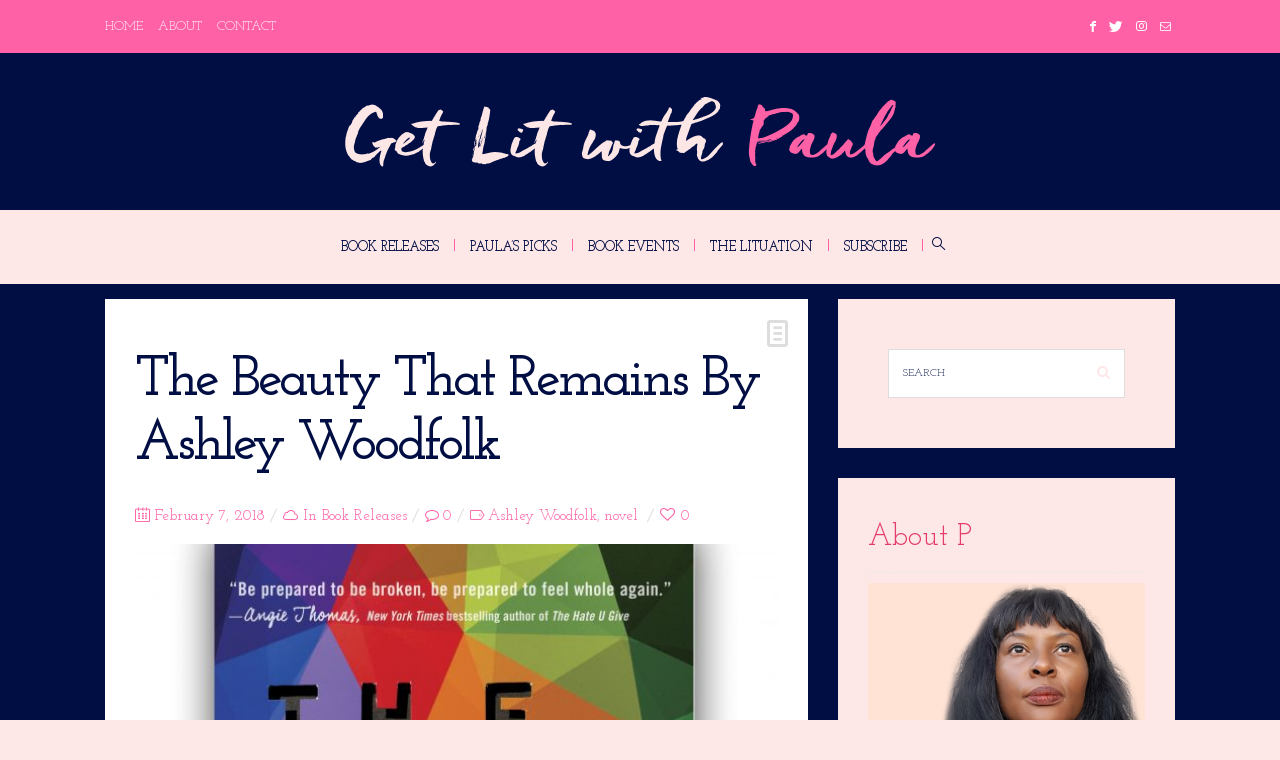

--- FILE ---
content_type: text/html; charset=UTF-8
request_url: https://getlitwithpaula.com/2018/02/07/the-beauty-that-remains-by-ashley-woodfolk/
body_size: 67186
content:
<!DOCTYPE html>
<html lang="en-US">
<head>
	<meta charset="UTF-8" />
	<meta http-equiv="X-UA-Compatible" content="IE=edge">
    <meta name="viewport" content="width=device-width, initial-scale=1">
	<link rel="profile" href="http://gmpg.org/xfn/11" />
		<link rel="pingback" href="https://getlitwithpaula.com/xmlrpc.php">
	<title>The Beauty That Remains By Ashley Woodfolk &#8211; Get Lit with Paula</title>
<link rel='dns-prefetch' href='//www.googletagmanager.com' />
<link rel='dns-prefetch' href='//fonts.googleapis.com' />
<link rel='dns-prefetch' href='//s.w.org' />
<link rel="alternate" type="application/rss+xml" title="Get Lit with Paula &raquo; Feed" href="https://getlitwithpaula.com/feed/" />
<link rel="alternate" type="application/rss+xml" title="Get Lit with Paula &raquo; Comments Feed" href="https://getlitwithpaula.com/comments/feed/" />
<link rel="alternate" type="application/rss+xml" title="Get Lit with Paula &raquo; The Beauty That Remains By Ashley Woodfolk Comments Feed" href="https://getlitwithpaula.com/2018/02/07/the-beauty-that-remains-by-ashley-woodfolk/feed/" />
<meta property='og:site_name' content='Get Lit with Paula' /><meta property='og:url' content='https://getlitwithpaula.com/2018/02/07/the-beauty-that-remains-by-ashley-woodfolk/' /><meta property='og:title' content='The Beauty That Remains By Ashley Woodfolk' /><meta property='og:type' content='article' /><meta property='og:image' content='https://getlitwithpaula.com/wp-content/uploads/2018/02/The_Beauty_That_Remains_Final-910x1024.jpg' />		<script type="text/javascript">
			window._wpemojiSettings = {"baseUrl":"https:\/\/s.w.org\/images\/core\/emoji\/11\/72x72\/","ext":".png","svgUrl":"https:\/\/s.w.org\/images\/core\/emoji\/11\/svg\/","svgExt":".svg","source":{"concatemoji":"https:\/\/getlitwithpaula.com\/wp-includes\/js\/wp-emoji-release.min.js?ver=4.9.26"}};
			!function(e,a,t){var n,r,o,i=a.createElement("canvas"),p=i.getContext&&i.getContext("2d");function s(e,t){var a=String.fromCharCode;p.clearRect(0,0,i.width,i.height),p.fillText(a.apply(this,e),0,0);e=i.toDataURL();return p.clearRect(0,0,i.width,i.height),p.fillText(a.apply(this,t),0,0),e===i.toDataURL()}function c(e){var t=a.createElement("script");t.src=e,t.defer=t.type="text/javascript",a.getElementsByTagName("head")[0].appendChild(t)}for(o=Array("flag","emoji"),t.supports={everything:!0,everythingExceptFlag:!0},r=0;r<o.length;r++)t.supports[o[r]]=function(e){if(!p||!p.fillText)return!1;switch(p.textBaseline="top",p.font="600 32px Arial",e){case"flag":return s([55356,56826,55356,56819],[55356,56826,8203,55356,56819])?!1:!s([55356,57332,56128,56423,56128,56418,56128,56421,56128,56430,56128,56423,56128,56447],[55356,57332,8203,56128,56423,8203,56128,56418,8203,56128,56421,8203,56128,56430,8203,56128,56423,8203,56128,56447]);case"emoji":return!s([55358,56760,9792,65039],[55358,56760,8203,9792,65039])}return!1}(o[r]),t.supports.everything=t.supports.everything&&t.supports[o[r]],"flag"!==o[r]&&(t.supports.everythingExceptFlag=t.supports.everythingExceptFlag&&t.supports[o[r]]);t.supports.everythingExceptFlag=t.supports.everythingExceptFlag&&!t.supports.flag,t.DOMReady=!1,t.readyCallback=function(){t.DOMReady=!0},t.supports.everything||(n=function(){t.readyCallback()},a.addEventListener?(a.addEventListener("DOMContentLoaded",n,!1),e.addEventListener("load",n,!1)):(e.attachEvent("onload",n),a.attachEvent("onreadystatechange",function(){"complete"===a.readyState&&t.readyCallback()})),(n=t.source||{}).concatemoji?c(n.concatemoji):n.wpemoji&&n.twemoji&&(c(n.twemoji),c(n.wpemoji)))}(window,document,window._wpemojiSettings);
		</script>
		<style type="text/css">
img.wp-smiley,
img.emoji {
	display: inline !important;
	border: none !important;
	box-shadow: none !important;
	height: 1em !important;
	width: 1em !important;
	margin: 0 .07em !important;
	vertical-align: -0.1em !important;
	background: none !important;
	padding: 0 !important;
}
</style>
<link rel='stylesheet' id='contact-form-7-css'  href='https://getlitwithpaula.com/wp-content/plugins/contact-form-7/includes/css/styles.css?ver=5.0.1' type='text/css' media='all' />
<link rel='stylesheet' id='bootstrap-css'  href='https://getlitwithpaula.com/wp-content/themes/buzzblog/bootstrap/bootstrap.min.css?ver=1.0' type='text/css' media='all' />
<link rel='stylesheet' id='magnificpopup-css'  href='https://getlitwithpaula.com/wp-content/themes/buzzblog/css/magnificpopup.css?ver=1.0' type='text/css' media='all' />
<link rel='stylesheet' id='buzzblog-social-icons-css'  href='https://getlitwithpaula.com/wp-content/themes/buzzblog/bootstrap/hercules-social.css?ver=1.0' type='text/css' media='all' />
<link rel='stylesheet' id='buzzblog-mainstyle-css'  href='https://getlitwithpaula.com/wp-content/themes/buzzblog/style.css?ver=1.0' type='text/css' media='all' />
<link rel='stylesheet' id='buzzblog-child-style-css'  href='https://getlitwithpaula.com/wp-content/themes/buzzblog-child/style.css?ver=2.8' type='text/css' media='all' />
<link rel='stylesheet' id='fontawesome-css'  href='https://getlitwithpaula.com/wp-content/themes/buzzblog/bootstrap/font-awesome.min.css?ver=1.0' type='text/css' media='all' />
<link rel='stylesheet' id='buzzblog-responsive-css'  href='https://getlitwithpaula.com/wp-content/themes/buzzblog/responsive.css?ver=1.0' type='text/css' media='all' />
<link rel='stylesheet' id='owlcarousel-css'  href='https://getlitwithpaula.com/wp-content/themes/buzzblog/css/owl.carousel.css?ver=1.0' type='text/css' media='all' />
<link rel='stylesheet' id='evcal_google_fonts-css'  href='//fonts.googleapis.com/css?family=Oswald%3A400%2C300%7COpen+Sans%3A700%2C400%2C400i%7CRoboto%3A700%2C400&#038;ver=4.9.26' type='text/css' media='screen' />
<link rel='stylesheet' id='evcal_cal_default-css'  href='//getlitwithpaula.com/wp-content/plugins/eventON/assets/css/eventon_styles.css?ver=2.6.4' type='text/css' media='all' />
<link rel='stylesheet' id='evo_font_icons-css'  href='//getlitwithpaula.com/wp-content/plugins/eventON/assets/fonts/font-awesome.css?ver=2.6.4' type='text/css' media='all' />
<link rel='stylesheet' id='eventon_dynamic_styles-css'  href='//getlitwithpaula.com/wp-content/plugins/eventON/assets/css/eventon_dynamic_styles.css?ver=4.9.26' type='text/css' media='all' />
<link rel='stylesheet' id='redux-google-fonts-buzzblog_options-css'  href='https://fonts.googleapis.com/css?family=Josefin+Slab%3A100%2C200%2C300%2C400%2C500%2C600%2C700%2C100italic%2C200italic%2C300italic%2C400italic%2C500italic%2C600italic%2C700italic%7CPlayfair+Display%3A400%2C500%2C600%2C700%2C800%2C900%2C400italic%2C500italic%2C600italic%2C700italic%2C800italic%2C900italic&#038;subset=latin&#038;ver=1627649474' type='text/css' media='all' />
<script type='text/javascript' src='https://getlitwithpaula.com/wp-includes/js/jquery/jquery.js?ver=1.12.4'></script>
<script type='text/javascript' src='https://getlitwithpaula.com/wp-includes/js/jquery/jquery-migrate.min.js?ver=1.4.1'></script>
<script type='text/javascript'>
/* <![CDATA[ */
var hercules_likes = {"ajaxurl":"https:\/\/getlitwithpaula.com\/wp-admin\/admin-ajax.php"};
/* ]]> */
</script>
<script type='text/javascript' src='https://getlitwithpaula.com/wp-content/themes/buzzblog/js/hercules-likes.js?ver=4.9.26'></script>
<script type='text/javascript' src='https://www.googletagmanager.com/gtag/js?id=UA-89156988-1' async></script>
<script type='text/javascript'>
window.dataLayer = window.dataLayer || [];function gtag(){dataLayer.push(arguments);}
gtag('set', 'linker', {"domains":["getlitwithpaula.com"]} );
gtag("js", new Date());
gtag("set", "developer_id.dZTNiMT", true);
gtag("config", "UA-89156988-1", {"anonymize_ip":true});
</script>
<link rel='https://api.w.org/' href='https://getlitwithpaula.com/wp-json/' />
<link rel="EditURI" type="application/rsd+xml" title="RSD" href="https://getlitwithpaula.com/xmlrpc.php?rsd" />
<link rel="wlwmanifest" type="application/wlwmanifest+xml" href="https://getlitwithpaula.com/wp-includes/wlwmanifest.xml" /> 
<link rel='prev' title='An American Marriage by Tayari Jones' href='https://getlitwithpaula.com/2018/02/06/an-american-marriage-by-tayari-jones/' />
<link rel='next' title='Eloquent Rage By Brittney Cooper' href='https://getlitwithpaula.com/2018/02/13/eloquent-rage-by-brittney-cooper/' />
<meta name="generator" content="WordPress 4.9.26" />
<link rel="canonical" href="https://getlitwithpaula.com/2018/02/07/the-beauty-that-remains-by-ashley-woodfolk/" />
<link rel='shortlink' href='https://getlitwithpaula.com/?p=5746' />
<link rel="alternate" type="application/json+oembed" href="https://getlitwithpaula.com/wp-json/oembed/1.0/embed?url=https%3A%2F%2Fgetlitwithpaula.com%2F2018%2F02%2F07%2Fthe-beauty-that-remains-by-ashley-woodfolk%2F" />
<link rel="alternate" type="text/xml+oembed" href="https://getlitwithpaula.com/wp-json/oembed/1.0/embed?url=https%3A%2F%2Fgetlitwithpaula.com%2F2018%2F02%2F07%2Fthe-beauty-that-remains-by-ashley-woodfolk%2F&#038;format=xml" />
<style type="text/css" id="custom_fonts">@font-face {
   font-family: freeland;
   src: url(http://getlitwithpaula.com/wp-content/uploads/custom_fonts/freeland.ttf);
   font-weight: normal;
}</style><meta name="generator" content="Site Kit by Google 1.33.0" /><style type="text/css">@media (min-width: 1200px) {.container{max-width: 1100px;}}article, .widget, .grid-block, .list-post .block .list_post_content, .related-posts, .most-commented-section, .comment-body, .slideshow {-webkit-box-shadow: 0px 0px 0px rgba(0, 0, 0, 0);-moz-box-shadow: 0px 0px 0px rgba(0, 0, 0, 0);box-shadow: 0px 0px 0px rgba(0, 0, 0, 0);}.logo img {width:600px;}.footer-logo .logo img {width:400px;}#primary, .nav__mobile, .top-container .sticky-nav, .top-container-normal, .top-container .sticky-nav.navbar-fixed-top, .navbar-fixed-top {background:#ffffff}#primary {border-top-color:#ffe3d4}#primary {border-bottom-color:#41edb5}#primary {border-top-width:1px;}#primary {border-bottom-width:0px;}.lowestfooter {border-top-color:#eeeeee}.header-overlay {background:rgba(0,14,68,1)}.post-header-overlay {background:rgba(0,0,0,0.19)}#primary-menu ul li:not(.buzzblog-widget-menu) > ul {top:-3px}.slideshow-desc {background: rgba(0,14,68,0.78)}body { background-color:#fee7e7;}.slideshow {margin: 0px 0px 15px 0;}
.sticky-wrapper, .sticky-nav {background-color: #FEE7E7;}
#primary-menu &gt; li &gt; a:hover {background-color: #FEE7E7;}
.side-logo {margin-bottom: 10px;}
ul li.has-subnav .accordion-btn {color:#ff61a6;}.post_category:after, .hs_aboutme_text span, .slide-category span, .widget-content h4.subtitle span, .nav-tabs > li.active > a, .nav-tabs > li.active > a:hover, .nav-tabs > li.active > a:focus, .title-section span, .heading-entrance span {border-top-color:#ff61a6}.error404-holder_num, .twitter-list i, .hercules-likes:hover:before, .hercules-likes.active:before {color:#ff61a6}.owl-carousel .owl-dots .owl-dot.active span, .owl-carousel .owl-dots .owl-dot:hover span, .link-image a p, .widget_calendar tbody a, .text-highlight, div.jp-play-bar, div.jp-volume-bar-value, .progress .bar, .buzzblog-cart .badge, .mobile-shopping-cart .badge {background:#ff61a6}.menu-mobile ul li.current-menu-item a, .menu-mobile ul li.current-menu-parent > a { color:#41edb5}#primary-menu ul li:hover > a, #primary-menu .has-mega-column > .sub-menu a:hover, #primary-menu .has-mega-column > .sub-menu > .columns-sub-item > a:hover { color:#ffffff}#primary-menu ul li.current-menu-item > a, #primary-menu .has-mega-column > .sub-menu .current-menu-item > a { color:#ffffff}#primary-menu li ul li a, #primary-menu .has-mega-column > .sub-menu a { background:#ffffff}#primary-menu ul li:hover > a, #primary-menu .has-mega-column > .sub-menu a:hover {background:#f0c8c8}#primary-menu ul li.current-menu-item > a, #primary-menu .has-mega-column > .sub-menu .current-menu-item > a {background:#f0c8c8}#primary-menu > li > a:hover, #primary-menu > li.current-menu-item > a, #primary-menu > li.current-menu-ancestor > a, #primary-menu li:hover > a { color:#41edb5}#primary-menu > li.current-menu-item > a, #primary-menu > li.current-menu-ancestor > a { color:#41edb5}#primary-menu > li > a {background:#ffffff}#primary-menu > li > a:hover, #primary-menu > li.current-menu-item > a, #primary-menu > li.current-menu-ancestor > a, #primary-menu li:hover > a { background:#ffffff}#primary-menu > li.current-menu-item > a, #primary-menu > li.current-menu-ancestor > a { background:#ffffff}#primary-menu .sub-menu, #primary-menu .has-mega-sub-menu .mega-sub-menu, #primary-menu .has-mega-column > .sub-menu {background:#ffffff}#primary-menu > li.current-menu-ancestor, #primary-menu > li:hover, #primary-menu > li.current_page_item, #primary-menu > li.current-menu-item {border-top: 1px solid #ffe3d4;}#primary-menu ul li a {border-color:#eeeeee}#top-menu ul {background:rgba(255,97,166,1)}#top-menu ul a, #top-menu .current_page_item ul a, #top-menu ul .current_page_item a, #top-menu .current-menu-item ul a, #top-menu ul .current-menu-item a, #top-menu li:hover > ul a {border-color:#efe8e8}.top-border {background:#ff61a6}.modern-layout .meta-space-top, .modern-layout .post_category a, .modern-layout .meta-space-top {color:#ffffff}.modern-layout h1.post-title {color:#ffffff}.ribbon-featured {color:#e43d6a}.ribbon-featured {background:#41edb5}.category-filter ul li.current-cat a, .page-numbers .current { color: #ffffff}.footer .instagram-footer .readmore-button a, #primary-menu .buzzblog-submenu-cart a.btn, a.btn, a.comment-reply-link, input[type="submit"], .tagcloud a, .category-filter ul li a, .woocommerce #review_form #respond .form-submit input, .woocommerce .widget_price_filter .price_slider_amount .button, .woocommerce div.product form.cart .button, .woocommerce #respond input#submit, .woocommerce a.button, .woocommerce input.button.alt, .woocommerce a.button.alt, .woocommerce button.button, .woocommerce input.button { border-color: #e53465}.page-numbers .current, .page-numbers li a:hover, .woocommerce input.button.alt:hover, .footer .instagram-footer .readmore-button a:hover, a.comment-reply-link:hover, input[type="submit"]:hover, .btn-default.active, .btn-default.focus, .btn-default:active, .btn-default:focus, .btn-default:hover, .open > .dropdown-toggle.btn-default,.tagcloud a:hover, .category-filter ul li.current-cat a, .category-filter ul li a:hover, .woocommerce #review_form #respond .form-submit input:hover, .woocommerce .widget_price_filter .price_slider_amount .button:hover, .woocommerce div.product form.cart .button:hover, .woocommerce #respond input#submit:hover, #primary-menu .buzzblog-submenu-cart a.btn:hover, .woocommerce a.button:hover, .woocommerce a.button.alt:hover, .woocommerce button.button:hover, .woocommerce input.button:hover { border-color: #41edb5}.footer .instagram-footer .readmore-button a, a.btn, a.comment-reply-link, input[type="submit"], .tagcloud a, .category-filter ul li a, .woocommerce #review_form #respond .form-submit input, .woocommerce .widget_price_filter .price_slider_amount .button, #primary-menu .buzzblog-submenu-cart a.btn, .woocommerce input.button.alt, .woocommerce div.product form.cart .button, .woocommerce #respond input#submit, .woocommerce a.button, .woocommerce a.button.alt, .woocommerce button.button, .woocommerce input.button { background: #e53465}.page-numbers .current, .page-numbers li a:hover, #primary-menu .buzzblog-submenu-cart a.btn:hover, .footer .instagram-footer .readmore-button a:hover, a.comment-reply-link:hover, input[type="submit"]:hover, .btn-default.active, .btn-default.focus, .btn-default:active, .btn-default:focus, .btn-default:hover, .open > .dropdown-toggle.btn-default,.tagcloud a:hover, .category-filter ul li.current-cat a, .category-filter ul li a:hover, .woocommerce #review_form #respond .form-submit input:hover, .woocommerce input.button.alt:hover, .woocommerce .widget_price_filter .price_slider_amount .button:hover, .woocommerce div.product form.cart .button:hover, .woocommerce #respond input#submit:hover, .woocommerce a.button:hover, .woocommerce a.button.alt:hover, .woocommerce button.button:hover, .woocommerce input.button:hover { background: #41edb5}</style>

<!-- EventON Version -->
<meta name="generator" content="EventON 2.6.4" />

		<style type="text/css" id="wp-custom-css">
			p.about-text {
	font-size: 1.2em;
	line-height: 1.4em;
}
span.get-lit-text {
	font-family: 'freeland', 'Josefin Slab';
	font-size: 1.8em;
}
p.dropcap {
	text-align: inherit !important;
}
div.menu-mobile ul li {
border-color: #FEE7E7;
}
div.menu-mobile ul li a {
	text-transform: uppercase;
}
 div.meta-space-top, div.meta-space-top a{color: #ff61a6;}

div.meta-space-top, div.meta-space-top a, section.title-section h1, section.title-section h2, .list-post h2.list-post-title, div.viewpost-button, footer h4, .hs_aboutme_text h3, .mobile-top-panel input[type="text"], div.widget-content h4.subtitle, .paging span, form#mc4wp-form-1 input[type="submit"], div#post-6190 h2 {
	font-family: 'freeland', 'Josefin Slab';
}
div#post-6190 h2 {
	font-size: 2.4em;
	line-height: 2em;
	font-weight: normal;
}
div#post-6190 img.alignnone {
	margin-bottom: -31px;
} 
div.carousel-wrap h2 {
	font-weight: 600;
}
section.title-section h1 {
	font-weight: normal;
	font-size: 4em;
	line-height: 1.3em;
	padding-top: 12px;
	color: #ff61a6;
}
.hs_aboutme_text h3, .pink {
	color: #ff61a6;
}
article a.hs-icon, .list_post_content a.hs-icon {
	color: #ff61a6;
}
a.hs-icon:after {
	border-color: #fee7e7	;
}
div.mobile-top-panel, div.burger-button, div.lowestfooter, ul#primary-menu > li > a::after {
	background: #ff61a6;
}
div.nav-icon4 span, div.nav-icon4 span:before, .nav-icon4 span:after {
	background-color: #FEE7E7;
}
nav.nav.footer-nav a, div.footer-text, .custom-search-form button, .mobile-top-panel input[type="text"] {
color: #fee7e7;
}
nav.nav.footer-nav a:hover {
	color: #ffffff;
}
.owl-carousel a:hover.carousel-category, .owl-carousel .author a:hover, div.meta-space-top a:hover {
	color: #41edb5;
}
h1.post-title {
	
}
.carousel-wrap .owl-nav .owl-next, .carousel-wrap .owl-nav .owl-prev {
	background: none;
	color: #FEE7E7;
}
div.widget-content h4.subtitle {
	font-size: 30px;
	line-height: 40px;
	text-transform: none;
}

div.st-container, div.bottom4 {
	background-color: #000e44;
}
nav#primary, #primary-menu > li > a, div.instagram-footer, #primary-menu > li > a:hover, div.widget {
	background-color: #FEE7E7;
}
#primary-menu > li > a:hover {
	color: #ff61a6;
}
#primary-menu > li.current-menu-item > a {
	background-color: #FEE7E7;
	color: #E43D6A;
	font-weight: bold;
	border-bottom: 2px solid #41EDB5;
}div
.grid .post-header h2 a {
	font-family: "Josefin Slab";
	font-weight: 600;	
	color: #ff61a6;
}
ul#primary-menu > li > a {
	color: #000E44;
	font-weight: 600;
}
header.post-header h2 a:hover {
	color: #41EDB5;
}
.carousel-wrap h2 a {
	color: #FEE7E7;
}
.carousel-wrap h2 a:hover {
	color: #ff61a6;
}
.page-template-page-fullwidth-wide-parallax-image .content-holder, .page-template-page-fullwidth-wide-static-image .content-holder{
	background:#fee7e7;
}
div#post-6143, div#post-6190 {
	max-width: 700px;
	margin: 0 auto;
}
.bottom1 {
	background: #ff61a6;	
}
.bottom1 blockquote {
	color: #ffe3d4;
	font-family: 'freeland', 'Josefin Slab';
	font-size: 2.2em;
}
.bottom1 blockquote::before, .bottom1 blockquote::after {
	color: #41EDB5;
}
.custom-signature .signature-image img {
	max-width: 130px;
}
form#mc4wp-form-1 input[type="email"]{
	width: 200px;
}
.ajde_evcal_calendar {
	max-width: 700px;
	margin: 0 auto;
}
.ajde_evcal_calendar .calendar_header .evcal_arrows {background: none;}
@media(min-width:1200px){
	div.carousel-wrap h2 {
		font-size: 22px;
	}
}
		</style>
	<style type="text/css" title="dynamic-css" class="options-output">.main-holder, .buzzblog-cookie-banner-wrap, .mfp-wrap, .social_label, .sidepanel{font-family:"Josefin Slab";line-height:31px;letter-spacing:0px;font-weight:400;font-style:normal;color:#000e44;font-size:16px;}h1{font-family:"Josefin Slab";text-align:inherit;text-transform:none;line-height:64px;letter-spacing:-3px;font-weight:600;font-style:normal;color:#000e44;font-size:56px;}h2{font-family:"Josefin Slab";text-align:inherit;text-transform:none;line-height:62px;letter-spacing:-1px;font-weight:600;font-style:normal;color:#000e44;font-size:54px;}h3{font-family:"Josefin Slab";text-align:inherit;text-transform:none;line-height:48px;letter-spacing:0px;font-weight:400;font-style:normal;color:#000e44;font-size:44px;}h4{font-family:"Josefin Slab";text-align:inherit;text-transform:none;line-height:52px;letter-spacing:0px;font-weight:400;font-style:normal;color:#ff61a6;font-size:40px;}h5{font-family:"Josefin Slab";text-align:inherit;text-transform:none;line-height:25px;letter-spacing:0px;font-weight:400;font-style:normal;color:#000e44;font-size:20px;}h6{font-family:"Josefin Slab";text-align:inherit;text-transform:none;line-height:22px;letter-spacing:0px;font-weight:400;font-style:normal;color:#000e44;font-size:15px;}.title-section h1{font-family:"Josefin Slab";text-align:center;line-height:86px;letter-spacing:-3px;font-weight:600;font-style:normal;color:#fee7e7;font-size:74px;}.title-section h2{font-family:"Josefin Slab";text-align:center;text-transform:inherit;line-height:36px;letter-spacing:0px;font-weight:normal;font-style:normal;color:#ff61a6;font-size:30px;}.headerstyler{background-color:#000e44;background-repeat:no-repeat;background-size:cover;background-attachment:scroll;background-position:center top;}#top-menu a{font-family:"Josefin Slab";text-transform:uppercase;letter-spacing:0px;font-weight:400;font-style:normal;font-size:13px;}#top-menu a{color:#ffffff;}#top-menu a:hover{color:#efe8e8;}#top-menu a:active{color:#efe8e8;}#top-menu ul a, #top-menu .current_page_item ul a, #top-menu ul .current_page_item a, #top-menu .current-menu-item ul a, #top-menu ul .current-menu-item a, #top-menu li:hover > ul a{color:#ffffff;}#top-menu ul a:hover, #top-menu .current_page_item ul a:hover, #top-menu ul .current_page_item a:hover, #top-menu .current-menu-item ul a:hover, #top-menu ul .current-menu-item a:hover, #top-menu li:hover > ul a:hover{color:#efe8e8;}#top-menu ul a:active, #top-menu .current_page_item ul a:active, #top-menu ul .current_page_item a:active, #top-menu .current-menu-item ul a:active, #top-menu ul .current-menu-item a:active, #top-menu li:hover > ul a:active{color:#efe8e8;}.top-container a{color:#ffffff;}.top-container a:hover{color:#efe8e8;}.top-border{border-bottom:0px solid #eeeeee;}a{color:#ff61a6;}a:hover{color:#41edb5;}.footer .instagram-footer .readmore-button a, a.btn, a.comment-reply-link, input[type="submit"], .tagcloud a, .category-filter ul li a, .woocommerce #review_form #respond .form-submit input, .woocommerce .widget_price_filter .price_slider_amount .button, .woocommerce div.product form.cart .button, .woocommerce #respond input#submit, .woocommerce a.button, .woocommerce a.button.alt, .woocommerce input.button.alt, #primary-menu .buzzblog-submenu-cart a.btn, .woocommerce button.button, .woocommerce input.button{color:#ffffff;}.footer .instagram-footer .readmore-button a:hover, a.btn:hover, a.comment-reply-link:hover, input[type="submit"]:hover, .tagcloud a:hover, .category-filter ul li a:hover, .woocommerce #review_form #respond .form-submit input:hover, .woocommerce .widget_price_filter .price_slider_amount .button:hover, .woocommerce div.product form.cart .button:hover, .woocommerce #respond input#submit:hover, .woocommerce a.button:hover, .woocommerce a.button.alt:hover, .woocommerce input.button.alt:hover, #primary-menu .buzzblog-submenu-cart a.btn:hover, .woocommerce button.button:hover, .woocommerce input.button:hover{color:#ffffff;}.logo{margin-top:40px;margin-bottom:40px;}.logo_tagline{font-family:"Josefin Slab";text-transform:none;line-height:15px;letter-spacing:3px;font-weight:400;font-style:normal;color:#000000;font-size:13px;}.menu-mobile ul li a{font-family:"Josefin Slab";text-transform:none;line-height:20px;letter-spacing:0px;font-weight:400;font-style:normal;font-size:13px;}.menu-mobile ul li a{color:#e43d6a;}.menu-mobile ul li a:hover{color:#41edb5;}.menu-mobile ul li a:active{color:#41edb5;}#primary-menu > li > a{font-family:"Josefin Slab";text-transform:uppercase;line-height:20px;letter-spacing:0px;font-weight:400;font-style:normal;color:#e43d6a;font-size:14px;}#primary-menu a{padding-top:26px;padding-right:15px;padding-bottom:26px;padding-left:15px;}#primary-menu li ul li a, #primary-menu .has-mega-column > .sub-menu a{font-family:"Josefin Slab";text-align:left;text-transform:none;line-height:20px;letter-spacing:0px;font-weight:400;font-style:normal;color:#e43d6a;font-size:13px;}#primary-menu .has-mega-column > .sub-menu > .columns-sub-item > a{line-height:20px;letter-spacing:0px;font-weight:400;font-style:normal;color:#e43d6a;font-size:17px;}#primary-menu .has-mega-column > .sub-menu, #primary-menu .has-mega-sub-menu .mega-sub-menu, #primary-menu > li > ul, #primary-menu ul li:not(.buzzblog-widget-menu) > ul{border-top:3px solid #f0c8c8;border-bottom:0px solid #f0c8c8;border-left:0px solid #f0c8c8;border-right:0px solid #f0c8c8;}.post-header h2 a, h2.post-title{font-family:"Josefin Slab";text-align:left;text-transform:none;line-height:44px;letter-spacing:-1px;font-weight:600;font-style:normal;color:#e43d6a;font-size:40px;}.excerpt p{font-family:"Josefin Slab";text-align:left;text-transform:none;line-height:28px;letter-spacing:0px;font-weight:400;font-style:normal;color:#000e44;font-size:18px;}.post-header h2 a:hover{color:#dddddd;}.paglink a, .paging a h5{color:#e43d6a;}.paglink a:hover, .paging a h5:hover{color:#41edb5;}.most-commented{background-color:#f9f9f9;}.related-posts h6 a{color:#e43d6a;}.related-posts h6 a:hover{color:#ffe3d4;}.carousel-wrap h2 a{color:#fee7e7;}.carousel-wrap, .carousel-wrap .excerpt p{color:#fee7e7;}.grid .post-header h2 a, .grid h2.post-title, .post-grid-block h2.grid-post-title a, .post-grid-block h2.grid-post-title{font-family:"Playfair Display";text-align:left;text-transform:none;line-height:32px;letter-spacing:-1px;font-weight:400;font-style:normal;color:#222222;font-size:30px;}.grid-block h2 a:hover{color:#dddddd;}.list-post h2.list-post-title a, .list-post h2.list-post-title{font-family:"Josefin Slab";text-align:left;text-transform:none;line-height:45px;letter-spacing:-1px;font-weight:400;font-style:normal;color:#000e44;font-size:45px;}.list-post h2.list-post-title a:hover{color:#ff61a6;}h3.gall-title{font-family:"Playfair Display";text-transform:none;line-height:30px;letter-spacing:-1px;font-weight:400;font-style:normal;color:#222222;font-size:26px;}.gallery-meta-line, .gallery-meta-line h4{font-family:"Playfair Display";text-align:center;text-transform:uppercase;line-height:20px;letter-spacing:0px;font-weight:400;font-style:normal;color:#222222;font-size:16px;}.widget-content h4.subtitle{font-family:"Josefin Slab";text-align:left;text-transform:uppercase;line-height:20px;letter-spacing:0px;font-weight:400;font-style:normal;color:#e43d6a;font-size:20px;}.my_posts_type_widget h4 a{color:#e43d6a;}.my_posts_type_widget h4 a:hover{color:#41edb5;}.post-list_h h4 a, .post-list_h h4{font-family:"Josefin Slab";text-align:left;text-transform:none;line-height:23px;letter-spacing:-1px;font-weight:400;font-style:normal;color:#e43d6a;font-size:20px;}.nav.footer-nav a{line-height:22px;letter-spacing:0px;color:#000000;font-size:13px;}.nav.footer-nav ul li a:hover{color:#ff61a6;}.footer-text{color:#fee7e7;}.footer .logo a{color:#ffffff;}.footer .logo a:hover{color:#ffffff;}.footer .logo_tagline{color:#efefef;}.footer-logo{background-color:#000e44;}.footer a{color:#fee7e7;}.footer a:hover{color:#ff61a6;}#hs_signup{background-color:#ffffff;}</style>	
</head>
<body class="post-template-default single single-post postid-5746 single-format-standard no-touch wide ajax-hercules-likes">
<div id="st-container" class="st-container">
<div  class="burger-button visible-xs-block visible-sm-block"><div class="st-trigger-effects"><div class="bt-menu-trigger nav-icon4"><span></span></div></div></div>
<div class="st-menu st-effect-4 sidepanel" id="menu-4">
		<a href="https://getlitwithpaula.com/" class="side-logo"><img src="http://getlitwithpaula.com/wp-content/uploads/2017/12/logo-header.png" width="1200" height="500" alt="Get Lit with Paula" title=""></a>
						<div class="menu-container">
    <div class="menu-mobile">
      <div class="menu-all-inclusive-menu-container"><ul id="menu-all-inclusive-menu" class="menu"><li class="menu-item menu-item-type-custom menu-item-object-custom menu-item-home menu-item-5101"><a href="http://getlitwithpaula.com">Home</a></li>
<li class="menu-item menu-item-type-custom menu-item-object-custom menu-item-has-children menu-item-5102"><a href="http://getlitwithpaula.com/about-paula-t-renfroe.html">About</a>
<ul class="sub-menu">
	<li class="menu-item menu-item-type-post_type menu-item-object-page menu-item-6217"><a href="https://getlitwithpaula.com/about-paula-t-renfroe/">About Paula T. Renfroe</a></li>
	<li class="menu-item menu-item-type-post_type menu-item-object-page menu-item-7431"><a href="https://getlitwithpaula.com/portfolio/">Paula&#8217;s Portfolio</a></li>
	<li class="menu-item menu-item-type-post_type menu-item-object-page menu-item-6218"><a href="https://getlitwithpaula.com/about-get-lit/">About Get Lit</a></li>
</ul>
</li>
<li class="menu-item menu-item-type-taxonomy menu-item-object-category current-post-ancestor current-menu-parent current-post-parent menu-item-5104"><a href="https://getlitwithpaula.com/category/book-releases/">Book Releases</a></li>
<li class="menu-item menu-item-type-post_type menu-item-object-page menu-item-6241"><a href="https://getlitwithpaula.com/events/">Book Events</a></li>
<li class="menu-item menu-item-type-taxonomy menu-item-object-category menu-item-5106"><a href="https://getlitwithpaula.com/category/book-recommendations/">Paula&#8217;s Picks</a></li>
<li class="menu-item menu-item-type-taxonomy menu-item-object-category menu-item-5169"><a href="https://getlitwithpaula.com/category/author-interviews/">The Lituation</a></li>
<li class="menu-item menu-item-type-custom menu-item-object-custom menu-item-5103"><a href="mailto:paula@getlitwithpaula.com">Contact</a></li>
</ul></div>    </div>
</div>
				<div id="search-4" class="widget widget_search"><div class="widget-content"><div class="search-form">
	<form method="get" action="https://getlitwithpaula.com/" accept-charset="utf-8" class="custom-search-form form-search form-horizontal">
	<div class="input-append">
		<input type="text" value="" name="s" class="search-query" placeholder="search">
		<button type="submit" value="" class="btn"><i class="fa fa-search"></i></button>
		</div>
	</form>
</div></div><span></span></div><div id="text-2" class="widget widget_text"><div class="widget-content">			<div class="textwidget">Copyrights © 2016 BUZZBLOG. All Rights Reserved.</div>
		</div><span></span></div>			</div>

<div id="hs_signup" class="zoom-anim-dialog mfp-hide" data-showonload="true"><div id="hs_signup_inner">
<p style="font-size: 1.4em;">Keep me posted on the latest book releases, signings, conferences and conversations.</p>
<script type="text/javascript">(function() {
	if (!window.mc4wp) {
		window.mc4wp = {
			listeners: [],
			forms    : {
				on: function (event, callback) {
					window.mc4wp.listeners.push({
						event   : event,
						callback: callback
					});
				}
			}
		}
	}
})();
</script><!-- MailChimp for WordPress v4.1.11 - https://wordpress.org/plugins/mailchimp-for-wp/ --><form id="mc4wp-form-1" class="mc4wp-form mc4wp-form-5153" method="post" data-id="5153" data-name="Get Lit Sign Up" ><div class="mc4wp-form-fields"><p>
	<label style="font-family: 'freeland', 'Josefin Slab'; font-size: 18px;">Stay Connected: </label>
	<input type="email" name="EMAIL" placeholder="email address" required />
</p>
<p>
    <input type="submit" value="Yes! I'm Litty AF!" style="text-transform:none;">
</p>

<label style="display: none !important;">Leave this field empty if you're human: <input type="text" name="_mc4wp_honeypot" value="" tabindex="-1" autocomplete="off" /></label><input type="hidden" name="_mc4wp_timestamp" value="1768710191" /><input type="hidden" name="_mc4wp_form_id" value="5153" /><input type="hidden" name="_mc4wp_form_element_id" value="mc4wp-form-1" /></div><div class="mc4wp-response"></div></form><!-- / MailChimp for WordPress Plugin --></div></div>

<div class="top-panel22 hidden-phone"><div id="small-dialog" class="zoom-anim-dialog mfp-hide"><!-- BEGIN SEARCH FORM -->  
	<div class="sb-search">
						<form class="navbar-form" method="get" action="https://getlitwithpaula.com/" accept-charset="utf-8">
							<input class="sb-search-input" placeholder="Type to Search" type="text" value="" name="s">
						</form>
					</div>
<!-- END SEARCH FORM --></div></div>
			<div class="st-pusher">
		
<div class="mobile-top-panel visible-xs-block visible-sm-block">
<div class="container">
        
<div class="row">
 
    <div class="col-md-12 col-sm-12 col-xs-12 top-left">
<div class="search-form">
	<form method="get" action="https://getlitwithpaula.com/" accept-charset="utf-8" class="custom-search-form form-search form-horizontal">
	<div class="input-append">
		<input type="text" value="" name="s" class="search-query" placeholder="search">
		<button type="submit" value="" class="btn"><i class="fa fa-search"></i></button>
		</div>
	</form>
</div><div class="mobile-icons"><a class="newsletter-ajax-popup" href="#hs_signup"><i class="fa fa-envelope-o" aria-hidden="true"></i></a></div>    </div>

</div>

</div>

</div>


				<div class="st-content">
					<div class="st-content-inner">
		<div class="main-holder">
		
<div class="top-container top-border visible-md-block visible-lg-block">
<div class="container">
        
<div class="row">

    <div class="col-md-6 col-sm-6 col-xs-4 top-left">
						
										<nav id="top-navigation" class="top-nav-menu visible-md-block visible-lg-block">
						<ul id="top-menu" class="top-menu"><li class="menu-item menu-item-type-custom menu-item-object-custom menu-item-home menu-item-5092"><a href="http://getlitwithpaula.com">Home</a></li>
<li class="menu-item menu-item-type-custom menu-item-object-custom menu-item-has-children menu-item-5093"><a href="http://getlitwithpaula.com/about-paula-t-renfroe/">About</a>
<ul class="sub-menu">
	<li class="menu-item menu-item-type-post_type menu-item-object-page menu-item-6219"><a href="https://getlitwithpaula.com/about-paula-t-renfroe/">About Paula T. Renfroe</a></li>
	<li class="menu-item menu-item-type-post_type menu-item-object-page menu-item-7430"><a href="https://getlitwithpaula.com/portfolio/">Paula&#8217;s Portfolio</a></li>
	<li class="menu-item menu-item-type-post_type menu-item-object-page menu-item-6220"><a href="https://getlitwithpaula.com/about-get-lit/">About Get Lit</a></li>
</ul>
</li>
<li class="menu-item menu-item-type-custom menu-item-object-custom menu-item-5094"><a href="mailto:paula@getlitwithpaula.com">Contact</a></li>
</ul>					</nav>
									
            </div>
    <div class="col-md-6 col-sm-6 col-xs-8 top-right">
        <div id="buzzblog_socialnetworkswidget-2" class="top-widget-right social_networks_widget">			
			<!-- BEGIN SOCIAL NETWORKS -->
						
			<div class="social social__list unstyled">
				
				    																						<a target="_blank" class="hs-icon hs hs-facebook social_link social_link__facebook" href="https://www.facebook.com/getlitwithpaula">
							</a>
																				
								    																						<a target="_blank" class="hs-icon hs hs-twitter social_link social_link__twitter" href="https://www.twitter.com/getlitwithpaula">
							</a>
																				
								    						    						    						    						    						    						    																						<a target="_blank" class="hs-icon hs hs-instagram social_link social_link__instagram" href="https://www.instagram.com/getlitwithpaula">
							</a>
																				
								    						    						    						    						    						    						    						    																						<a target="_blank" class="hs-icon hs hs-mail social_link social_link__mail" href="mailto:getlit@getlitwithpaula.com">
							</a>
																				
								    							      
   		</div>
   		<!-- END SOCIAL NETWORKS -->
      
		</div>		
    </div>
</div>

</div>

</div>


<header id="headerfix" data-stellar-background-ratio="0.5" data-stellar-horizontal-offset="0" data-stellar-vertical-offset="-370" class="headerstyler headerphoto header">
<div class="header-overlay"></div>
<div class="visible-xs-block visible-sm-block">
<div class="container">
<div class="row">
    <div class="col-md-12"><div class="mobile-logo">
        <!-- BEGIN LOGO -->                     
<div class="logo">                            
						<a href="https://getlitwithpaula.com/" class="logo_h logo_h__img"><img src="http://getlitwithpaula.com/wp-content/uploads/2021/07/Get-Lit-Logo-Long.png" width="1200" height="154" alt="Get Lit with Paula" title=""></a>
						
				<p class="logo_tagline"></p>
												
</div>
<!-- END LOGO -->    </div></div>
</div>
</div>
</div>
<div class="visible-md-block visible-lg-block">
<div class="container">
<div class="row">
    <div class="col-md-12">
        <!-- BEGIN LOGO -->                     
<div class="logo">                            
						<a href="https://getlitwithpaula.com/" class="logo_h logo_h__img"><img src="http://getlitwithpaula.com/wp-content/uploads/2021/07/Get-Lit-Logo-Long.png" width="1200" height="154" alt="Get Lit with Paula" title=""></a>
						
				<p class="logo_tagline"></p>
												
</div>
<!-- END LOGO -->    </div>
</div>
</div>
<div class="sticky-wrapper"><div class="sticky-nav">
<div class="container">
<div class="row">
	<div class="col-md-12">
    	 
<nav id="primary" class="sidemenu sidemenu-off" itemscope="itemscope" itemtype="https://schema.org/SiteNavigationElement">
				<ul id="primary-menu" class="clearfix primary-menu"><li id='menu-item-5098' class="menu-item menu-item-type-taxonomy menu-item-object-category current-post-ancestor current-menu-parent current-post-parent" data-termid="34" data-tax="category"><a  href="https://getlitwithpaula.com/category/book-releases/">Book Releases</a> </li>
<li id='menu-item-5100' class="menu-item menu-item-type-taxonomy menu-item-object-category" data-termid="33" data-tax="category"><a  href="https://getlitwithpaula.com/category/book-recommendations/">Paula&#8217;s Picks</a> </li>
<li id='menu-item-6242' class="menu-item menu-item-type-post_type menu-item-object-page" ><a  href="https://getlitwithpaula.com/events/">Book Events</a> </li>
<li id='menu-item-5170' class="menu-item menu-item-type-taxonomy menu-item-object-category" data-termid="37" data-tax="category"><a  href="https://getlitwithpaula.com/category/author-interviews/">The Lituation</a> </li>
<li><a class="newsletter-ajax-popup" href="#hs_signup">subscribe</a></li><li class="hidden-xs search-icon-link"><a class="search-icon popup-with-zoom-anim md-trigger" href="#small-dialog"><i class="hs hs-search-2"></i></a></li></ul>				<!-- /#main-nav -->
			</nav>
			    </div>
</div></div></div></div></div>
</header><div class="content-holder clearfix">
    <div class="container">
	 <div class="spacer"></div>
                 <div class="row">
                                   <div class="col-xs-12 col-sm-8 col-md-8" id="content">
                        <article id="post-5746" class="post__holder post-5746 post type-post status-publish format-standard has-post-thumbnail hentry category-book-releases tag-ashley-woodfolk tag-novel tag-the-beauty-that-remains">
<div class="post-formats hidden-phone"><i class="hs hs-doc-text"></i></div>	<div class="row">
	<div class="col-md-12">

		<header class="post-header">
						<h1 class="post-title">The Beauty That Remains By Ashley Woodfolk</h1>
							<div class="meta-space-top">
		<span class="posted-on"><i class="hs hs-calendar"></i> <span class="screen-reader-text">Posted on </span><a href="https://getlitwithpaula.com/2018/02/07/the-beauty-that-remains-by-ashley-woodfolk/" rel="bookmark"><time class="entry-date published" datetime="2018-02-07T07:00:12+00:00">February 7, 2018</time><time class="updated" datetime="2018-02-09T14:37:59+00:00">February 9, 2018</time></a></span>		<span class="post_category"><i class="hs hs-cloud"></i> In <a href="https://getlitwithpaula.com/category/book-releases/" rel="category tag">Book Releases</a></span>
				<span class="post-comments-footer"><i class="fa fa-comment-o"></i> <a href="https://getlitwithpaula.com/2018/02/07/the-beauty-that-remains-by-ashley-woodfolk/#respond" class="comments-link" >0</a></span>
	
													<span class="meta-space"><i class="hs hs-tag"></i> 
									<a href="https://getlitwithpaula.com/tag/ashley-woodfolk/" rel="tag">Ashley Woodfolk</a>, <a href="https://getlitwithpaula.com/tag/novel/" rel="tag">novel</a>								</span>
										
	<span><a href="#" class="hercules-likes" id="hercules-likes-5746" title="Like this">0</a></span>	
</div>
</header>
						
	<!-- Post Content -->
	<div class="post_content">
			

		<div class="thumb-container">
<figure class="featured-thumbnail thumbnail large">
				<a target="_blank" class="hs hs-pinterest pinterest-share-icon" href="http://pinterest.com/pin/create/button/?url=https://getlitwithpaula.com/2018/02/07/the-beauty-that-remains-by-ashley-woodfolk/&amp;media=https://getlitwithpaula.com/wp-content/uploads/2018/02/The_Beauty_That_Remains_Final.jpg&amp;description=The%20Beauty%20That%20Remains%20By%20Ashley%20Woodfolk" data-pin-do="buttonPin" data-pin-custom="true"></a>				<img width="636" height="715" src="https://getlitwithpaula.com/wp-content/uploads/2018/02/The_Beauty_That_Remains_Final-636x715.jpg" class="attachment-buzzblog-standard-large size-buzzblog-standard-large wp-post-image" alt="The Beauty That Remains by Ashley Woodfolk" srcset="https://getlitwithpaula.com/wp-content/uploads/2018/02/The_Beauty_That_Remains_Final-636x715.jpg 636w, https://getlitwithpaula.com/wp-content/uploads/2018/02/The_Beauty_That_Remains_Final-267x300.jpg 267w, https://getlitwithpaula.com/wp-content/uploads/2018/02/The_Beauty_That_Remains_Final-768x864.jpg 768w, https://getlitwithpaula.com/wp-content/uploads/2018/02/The_Beauty_That_Remains_Final-910x1024.jpg 910w, https://getlitwithpaula.com/wp-content/uploads/2018/02/The_Beauty_That_Remains_Final-444x500.jpg 444w, https://getlitwithpaula.com/wp-content/uploads/2018/02/The_Beauty_That_Remains_Final-360x405.jpg 360w, https://getlitwithpaula.com/wp-content/uploads/2018/02/The_Beauty_That_Remains_Final-600x675.jpg 600w, https://getlitwithpaula.com/wp-content/uploads/2018/02/The_Beauty_That_Remains_Final-234x263.jpg 234w" sizes="(max-width: 636px) 100vw, 636px" /> 
				
				</figure></div>

			
	<!-- Post Content -->
				<div class="isopad">
		<p class="dropcap"><span style="font-size: 14pt;">There&#8217;s no way I could wait until March 6th to post such a pretty book cover.  Yet the story, &#8220;hurts so good,&#8221; says author Julie Murphy. ☛<strong>THE BEAUTY THAT REMAINS</strong> [pub: Delacorte Press] is Ashley Woodfolk&#8217;s first novel. I can&#8217;t wait to meet the debut novelist at her <a href="http://getlitwithpaula.com/events/" target="_blank" rel="noopener">book signing on March 6 in New York City</a>.</span></p>
<p>&nbsp;</p>
<p>Per Penguin Randomhouse:</p>
<p>&nbsp;</p>
<p><em>Told from three diverse points of view, this story of life and love after loss is one Angie Thomas, author of The Hate U Give, calls a “stunning, heart-wrenching look at grief that will stay with you long after you put it down.” </em></p>
<p><em>We’ve lost everything…and found ourselves.</em></p>
<p><em>Music brought Autumn, Shay, and Logan together. Death might pull them apart. </em></p>
<p><em>Autumn always knew exactly who she was: a talented artist and a loyal friend. Shay was defined by two things: her bond with her twin sister, Sasha, and her love of music. And Logan has always turned to writing love songs when his real love life was a little less than perfect.</em></p>
<p><em>But when tragedy strikes each of them, somehow music is no longer enough. Now Logan is a guy who can’t stop watching vlogs of his dead ex-boyfriend. Shay is a music blogger who’s struggling to keep it together. And Autumn sends messages that she knows can never be answered.</em></p>
<p><em>Despite the odds, one band’s music will reunite them and prove that after grief, beauty thrives in the people left behind.</em></p>
<div class="custom-signature"><div class="signature-text">Peace, Love, & Beauty,</div><div class="signature-image"><img src="http://getlitwithpaula.com/wp-content/uploads/2018/06/p_signature_silo_v1.png" width="742" height="654" alt="signature" title="signature" /></div></div>				<div class="clear"></div>
	</div>
		<!-- //Post Content -->	
	</div>
	
	
	
	
</div></div>



<!-- Meta and share buttons -->

	<div class="meta-line">
	<div class="share-buttons">
	
<a class="hs-icon hs hs-facebook" onClick="window.open('http://www.facebook.com/sharer.php?u=https://getlitwithpaula.com/2018/02/07/the-beauty-that-remains-by-ashley-woodfolk/','Facebook','width=600,height=300,left='+(screen.availWidth/2-300)+',top='+(screen.availHeight/2-150)+''); return false;" href="http://www.facebook.com/sharer.php?u=https://getlitwithpaula.com/2018/02/07/the-beauty-that-remains-by-ashley-woodfolk/"></a>
 
<a class="hs-icon hs hs-twitter" onClick="window.open('http://twitter.com/share?url=https://getlitwithpaula.com/2018/02/07/the-beauty-that-remains-by-ashley-woodfolk/&amp;text=The%20Beauty%20That%20Remains%20By%20Ashley%20Woodfolk&amp;via=getlitiwthpaula','Twitter share','width=600,height=300,left='+(screen.availWidth/2-300)+',top='+(screen.availHeight/2-150)+''); return false;" href="http://twitter.com/share?url=https://getlitwithpaula.com/2018/02/07/the-beauty-that-remains-by-ashley-woodfolk/&amp;text=The%20Beauty%20That%20Remains%20By%20Ashley%20Woodfolk&amp;via=getlitiwthpaula"></a>
<a class="hs-icon hs hs-gplus" onClick="window.open('https://plus.google.com/share?url=https://getlitwithpaula.com/2018/02/07/the-beauty-that-remains-by-ashley-woodfolk/','Google plus','width=585,height=666,left='+(screen.availWidth/2-292)+',top='+(screen.availHeight/2-333)+''); return false;" href="https://plus.google.com/share?url=https://getlitwithpaula.com/2018/02/07/the-beauty-that-remains-by-ashley-woodfolk/"></a>
<a target="_blank" class="hs-icon hs hs-pinterest" href="http://pinterest.com/pin/create/button/?url=https://getlitwithpaula.com/2018/02/07/the-beauty-that-remains-by-ashley-woodfolk/&amp;media=https://getlitwithpaula.com/wp-content/uploads/2018/02/The_Beauty_That_Remains_Final.jpg&amp;description=The%20Beauty%20That%20Remains%20By%20Ashley%20Woodfolk" data-pin-do="buttonPin" data-pin-custom="true"></a>
<a class="hs-icon hs hs-tumblr" onClick="window.open('http://www.tumblr.com/share/link?url=getlitwithpaula.com/2018/02/07/the-beauty-that-remains-by-ashley-woodfolk/&amp;name=The%20Beauty%20That%20Remains%20By%20Ashley%20Woodfolk','Tumblr','width=600,height=300,left='+(screen.availWidth/2-300)+',top='+(screen.availHeight/2-150)+''); return false;" href="http://www.tumblr.com/share/link?url=getlitwithpaula.com/2018/02/07/the-beauty-that-remains-by-ashley-woodfolk/&amp;name=The%20Beauty%20That%20Remains%20By%20Ashley%20Woodfolk"></a>
<a class="hs-icon hs hs-mail" href="mailto:?subject=The%20Beauty%20That%20Remains%20By%20Ashley%20Woodfolk&amp;body=https://getlitwithpaula.com/2018/02/07/the-beauty-that-remains-by-ashley-woodfolk/"></a>
</div><!-- //.share-buttons -->
	</div>

<!-- //Meta and share buttons -->
</article>					
				<div class="row paging">
				
	<div class="col-xs-6 col-sm-6 col-md-6 col-lg-6">
		
		<a href="https://getlitwithpaula.com/2018/02/06/an-american-marriage-by-tayari-jones/" title="An American Marriage by Tayari Jones"><figure class="thumbnail left"><img alt="previously" class="nopin" width="150" height="150" src="https://getlitwithpaula.com/wp-content/uploads/2018/02/An_American_Marriage1-150x150.jpg" /></figure><div class="direct-link-left"><p>previously</p><h5><span>An American Marriage by Tayari Jones</span></h5></div></a>		
		</div>
	
	<div class="col-xs-6 col-sm-6 col-md-6 col-lg-6">
				<a href="https://getlitwithpaula.com/2018/02/13/eloquent-rage-by-brittney-cooper/" title="Eloquent Rage By Brittney Cooper"><figure class="thumbnail right"><img alt="up next" class="nopin" width="150" height="150" src="https://getlitwithpaula.com/wp-content/uploads/2018/02/Eloquent_Rage-150x150.jpg" /></figure><div class="direct-link-right"><p>up next</p><h5><span>Eloquent Rage By Brittney Cooper</span></h5></div></a>	</div>
	
	<div class="clear"></div>
</div>
			<!-- BEGIN Comments -->	
	
				<!-- If comments are open, but there are no comments. -->
	   <p class="nocomments">No Comments Yet.</p>			
		

	<div id="respond" class="comment-respond">
		<h3 id="reply-title" class="comment-reply-title">What do you think? <small><a rel="nofollow" id="cancel-comment-reply-link" href="/2018/02/07/the-beauty-that-remains-by-ashley-woodfolk/#respond" style="display:none;">Cancel reply</a></small></h3><p class="must-log-in">You must be <a href="https://getlitwithpaula.com/wp-login.php?redirect_to=https%3A%2F%2Fgetlitwithpaula.com%2F2018%2F02%2F07%2Fthe-beauty-that-remains-by-ashley-woodfolk%2F">logged in</a> to post a comment.</p>	</div><!-- #respond -->
	                    </div>
                    <div class="col-xs-12 col-sm-4 col-md-4 sidebar" id="sidebar">
                        <div id="search-2" class="widget widget_search"><div class="widget-content"><div class="search-form">
	<form method="get" action="https://getlitwithpaula.com/" accept-charset="utf-8" class="custom-search-form form-search form-horizontal">
	<div class="input-append">
		<input type="text" value="" name="s" class="search-query" placeholder="search">
		<button type="submit" value="" class="btn"><i class="fa fa-search"></i></button>
		</div>
	</form>
</div></div><span></span></div><div id="buzzblog_aboutmebox-3" class="widget buzzblog_aboutmebox"><div class="widget-content"><h4 class="subtitle fancy">About P<span></span></h4><div class="widget-body"><div class="hs_about_img"><figure class="featured-thumbnail thumbnail large">
        <a class="image-wrap image-popup-no-margins"  href="http://getlitwithpaula.com/wp-content/uploads/2018/04/paula-t-renfroe-web-OUBJ.png" data-rel="Photo">
            <img src="http://getlitwithpaula.com/wp-content/uploads/2018/04/paula-t-renfroe-web-OUBJ.png"  width="684" height="700" alt="I'm Paula," />
        </a>
    </figure></div><div class="hs_aboutme_text post-list-inner"><h3>I'm Paula,</h3><span></span><p class="about_para">I love books.<br>
I love a great cocktail.<br>
And I live for a good convo paired with both.<br>
You too?<br>
Let's Get Lit.</p><div class="readmore-button"><a href="http://getlitwithpaula.com/about-paula-t-renfroe" class="btn btn-default btn-normal">More About P</a></div></div></div></div><span></span></div>		<div id="recent-posts-2" class="widget widget_recent_entries"><div class="widget-content">		<h4 class="subtitle fancy">Recent Posts<span></span></h4>		<ul>
											<li>
					<a href="https://getlitwithpaula.com/2025/10/03/eric-jerome-dickeys-friends-and-lovers-airs-on-lifetime-in-november/">Eric Jerome Dickey&#8217;s Friends And Lovers Airs On Lifetime in November</a>
									</li>
											<li>
					<a href="https://getlitwithpaula.com/2025/09/19/angela-flournoys-sophomore-novel-the-wilderness-is-out-now/">Angela Flournoy&#8217;s New Novel: The Wilderness Is Out Now!</a>
									</li>
											<li>
					<a href="https://getlitwithpaula.com/2025/03/15/rest-in-peace-cousin-denise-%f0%9f%95%8a%ef%b8%8f/">Rest In Peace Cousin Denise 🕊️</a>
									</li>
											<li>
					<a href="https://getlitwithpaula.com/2024/10/11/jason-reynolds-writes-romance-novel-twenty-four-seconds-from-now/">Jason Reynolds Pens Romance Novel: Twenty-Four Seconds From Now. . .</a>
									</li>
											<li>
					<a href="https://getlitwithpaula.com/2024/10/08/jacqueline-woodsons-the-day-you-begin-is-coming-to-pbs-kids-as-an-animated-special/">Jacqueline Woodson&#8217;s <br/>The Day You Begin Is Coming To PBS Kids</a>
									</li>
					</ul>
		</div><span></span></div><div id="archives-2" class="widget widget_archive"><div class="widget-content"><h4 class="subtitle fancy">Archives<span></span></h4>		<ul>
			<li><a href='https://getlitwithpaula.com/2025/10/'>October 2025</a></li>
	<li><a href='https://getlitwithpaula.com/2025/09/'>September 2025</a></li>
	<li><a href='https://getlitwithpaula.com/2025/03/'>March 2025</a></li>
	<li><a href='https://getlitwithpaula.com/2024/10/'>October 2024</a></li>
	<li><a href='https://getlitwithpaula.com/2024/09/'>September 2024</a></li>
	<li><a href='https://getlitwithpaula.com/2024/05/'>May 2024</a></li>
	<li><a href='https://getlitwithpaula.com/2024/03/'>March 2024</a></li>
	<li><a href='https://getlitwithpaula.com/2024/02/'>February 2024</a></li>
	<li><a href='https://getlitwithpaula.com/2023/07/'>July 2023</a></li>
	<li><a href='https://getlitwithpaula.com/2023/05/'>May 2023</a></li>
	<li><a href='https://getlitwithpaula.com/2023/04/'>April 2023</a></li>
	<li><a href='https://getlitwithpaula.com/2022/11/'>November 2022</a></li>
	<li><a href='https://getlitwithpaula.com/2022/04/'>April 2022</a></li>
	<li><a href='https://getlitwithpaula.com/2021/05/'>May 2021</a></li>
	<li><a href='https://getlitwithpaula.com/2021/04/'>April 2021</a></li>
	<li><a href='https://getlitwithpaula.com/2021/02/'>February 2021</a></li>
	<li><a href='https://getlitwithpaula.com/2021/01/'>January 2021</a></li>
	<li><a href='https://getlitwithpaula.com/2020/11/'>November 2020</a></li>
	<li><a href='https://getlitwithpaula.com/2020/10/'>October 2020</a></li>
	<li><a href='https://getlitwithpaula.com/2020/09/'>September 2020</a></li>
	<li><a href='https://getlitwithpaula.com/2020/06/'>June 2020</a></li>
	<li><a href='https://getlitwithpaula.com/2020/05/'>May 2020</a></li>
	<li><a href='https://getlitwithpaula.com/2020/04/'>April 2020</a></li>
	<li><a href='https://getlitwithpaula.com/2020/03/'>March 2020</a></li>
	<li><a href='https://getlitwithpaula.com/2019/12/'>December 2019</a></li>
	<li><a href='https://getlitwithpaula.com/2019/11/'>November 2019</a></li>
	<li><a href='https://getlitwithpaula.com/2019/10/'>October 2019</a></li>
	<li><a href='https://getlitwithpaula.com/2019/09/'>September 2019</a></li>
	<li><a href='https://getlitwithpaula.com/2019/08/'>August 2019</a></li>
	<li><a href='https://getlitwithpaula.com/2019/07/'>July 2019</a></li>
	<li><a href='https://getlitwithpaula.com/2019/06/'>June 2019</a></li>
	<li><a href='https://getlitwithpaula.com/2019/05/'>May 2019</a></li>
	<li><a href='https://getlitwithpaula.com/2019/03/'>March 2019</a></li>
	<li><a href='https://getlitwithpaula.com/2018/10/'>October 2018</a></li>
	<li><a href='https://getlitwithpaula.com/2018/09/'>September 2018</a></li>
	<li><a href='https://getlitwithpaula.com/2018/08/'>August 2018</a></li>
	<li><a href='https://getlitwithpaula.com/2018/07/'>July 2018</a></li>
	<li><a href='https://getlitwithpaula.com/2018/06/'>June 2018</a></li>
	<li><a href='https://getlitwithpaula.com/2018/05/'>May 2018</a></li>
	<li><a href='https://getlitwithpaula.com/2018/04/'>April 2018</a></li>
	<li><a href='https://getlitwithpaula.com/2018/03/'>March 2018</a></li>
	<li><a href='https://getlitwithpaula.com/2018/02/'>February 2018</a></li>
	<li><a href='https://getlitwithpaula.com/2018/01/'>January 2018</a></li>
	<li><a href='https://getlitwithpaula.com/2017/12/'>December 2017</a></li>
	<li><a href='https://getlitwithpaula.com/2017/11/'>November 2017</a></li>
	<li><a href='https://getlitwithpaula.com/2017/08/'>August 2017</a></li>
	<li><a href='https://getlitwithpaula.com/2017/07/'>July 2017</a></li>
	<li><a href='https://getlitwithpaula.com/2017/02/'>February 2017</a></li>
	<li><a href='https://getlitwithpaula.com/2017/01/'>January 2017</a></li>
	<li><a href='https://getlitwithpaula.com/2016/10/'>October 2016</a></li>
		</ul>
		</div><span></span></div>                    </div>
					                </div>
    </div>
</div>
<footer class="footer">
  
<div class="bottom1">
<div class="container">
<div class="row bottom1-widgets">
    <div class="col-md-12">
        <div id="text-1" class="hs_bottom_1 widget_text">			<div class="textwidget"><blockquote>Go read a book... and step up your vocab!<br>
-Bun B.
</blockquote>
</div>
		</div>    </div>
</div>
</div>
</div>


 
<div class="instagram-footer">

<div class="instagram-widget instagram"><div class="instagram_footer_heading"><h4>Instagram</h4></div>Instagram has returned invalid data.<div class="readmore-button "><a class="btn btn-default btn-normal" href="//instagram.com/getlitwithpaula/" rel="me" target="_self">@getlitwithpaula</a></div>
			</div>
</div>
<div class="bottom4">
<div class="container">
<div class="row bottom4-widgets">
    <div class="col-md-12">
        <div id="buzzblog_socialnetworkswidget-3" class="hs_bottom_4 social_networks_widget"><div class="footer_heading"><h4>We followin&#8217; each other?</h4></div>			
			<!-- BEGIN SOCIAL NETWORKS -->
						
			<div class="social social__list_both unstyled">
				
				    																	<a target="_blank" class="hs-icon hs hs-facebook social_link social_link__facebook" href="https://www.facebook.com/getlitwithpaula">
							<span class="social_label">Facebook</span>
							</a>
																									
								    																	<a target="_blank" class="hs-icon hs hs-twitter social_link social_link__twitter" href="https://www.twitter.com/getlitwithpaula">
							<span class="social_label">Twitter</span>
							</a>
																									
								    						    						    						    						    						    						    																	<a target="_blank" class="hs-icon hs hs-instagram social_link social_link__instagram" href="https://www.instagram.com/getlitwithpaula">
							<span class="social_label">Instagram</span>
							</a>
																									
								    						    						    						    						    						    						    						    																	<a target="_blank" class="hs-icon hs hs-mail social_link social_link__mail" href="http://getlit@getlitwithpaula.com">
							<span class="social_label">E-mail</span>
							</a>
																									
								    							      
   		</div>
   		<!-- END SOCIAL NETWORKS -->
      
		</div>    </div>
</div>
</div>
</div>
 
  
<div class="footer-logo">
<div class="container">

<div class="row logo-nav">
<div class="col-md-12">
    	<!-- BEGIN LOGO -->                     
<div class="logo">                            
						<a href="https://getlitwithpaula.com/" class="logo_h logo_h__img"><img src="http://getlitwithpaula.com/wp-content/uploads/2021/07/Get-Lit-Logo-Long.png" width="1200" height="154" alt="Get Lit with Paula" title=""></a>
						
				<p class="logo_tagline"></p>
												
</div>
<!-- END LOGO -->		</div>
		</div>
		</div>
		</div>

 
<div class="lowestfooter"><div class="container"><div class="row">
<div class="col-sx-12 col-md-6">
 
		  
		<nav class="nav footer-nav">
			<ul id="menu-all-inclusive-menu-1" class="menu"><li class="menu-item menu-item-type-custom menu-item-object-custom menu-item-home menu-item-5101"><a href="http://getlitwithpaula.com">Home</a></li>
<li class="menu-item menu-item-type-custom menu-item-object-custom menu-item-has-children menu-item-5102"><a href="http://getlitwithpaula.com/about-paula-t-renfroe.html">About</a>
<ul class="sub-menu">
	<li class="menu-item menu-item-type-post_type menu-item-object-page menu-item-6217"><a href="https://getlitwithpaula.com/about-paula-t-renfroe/">About Paula T. Renfroe</a></li>
	<li class="menu-item menu-item-type-post_type menu-item-object-page menu-item-7431"><a href="https://getlitwithpaula.com/portfolio/">Paula&#8217;s Portfolio</a></li>
	<li class="menu-item menu-item-type-post_type menu-item-object-page menu-item-6218"><a href="https://getlitwithpaula.com/about-get-lit/">About Get Lit</a></li>
</ul>
</li>
<li class="menu-item menu-item-type-taxonomy menu-item-object-category current-post-ancestor current-menu-parent current-post-parent menu-item-5104"><a href="https://getlitwithpaula.com/category/book-releases/">Book Releases</a></li>
<li class="menu-item menu-item-type-post_type menu-item-object-page menu-item-6241"><a href="https://getlitwithpaula.com/events/">Book Events</a></li>
<li class="menu-item menu-item-type-taxonomy menu-item-object-category menu-item-5106"><a href="https://getlitwithpaula.com/category/book-recommendations/">Paula&#8217;s Picks</a></li>
<li class="menu-item menu-item-type-taxonomy menu-item-object-category menu-item-5169"><a href="https://getlitwithpaula.com/category/author-interviews/">The Lituation</a></li>
<li class="menu-item menu-item-type-custom menu-item-object-custom menu-item-5103"><a href="mailto:paula@getlitwithpaula.com">Contact</a></li>
</ul>		</nav>
				
		</div>

<div class="col-sx-12 col-md-6">
		<div id="footer-text" class="footer-text">
		&copy; 2021 Get Lit with Paula. All Rights Reserved.</div>
			</div>
	</div></div></div>
</footer>
</div></div>
				</div>
			</div></div><!--#main-->	
<div id="back-top-wrapper" class="visible-desktop">
<p id="back-top">
	        <a href="#top"><span><i class="fa fa-angle-up fa-4"></i></span></a>
</p>
</div>
		<script type="text/javascript">
		/*<![CDATA[*/
		var gmapstyles = '[{"stylers":[{"hue":"#ff61a6"},{"visibility":"on"},{"invert_lightness":true},{"saturation":40},{"lightness":10}]}]';
		/* ]]> */
		</script>		
		<script type="text/javascript">(function() {function addEventListener(element,event,handler) {
	if(element.addEventListener) {
		element.addEventListener(event,handler, false);
	} else if(element.attachEvent){
		element.attachEvent('on'+event,handler);
	}
}function maybePrefixUrlField() {
	if(this.value.trim() !== '' && this.value.indexOf('http') !== 0) {
		this.value = "http://" + this.value;
	}
}

var urlFields = document.querySelectorAll('.mc4wp-form input[type="url"]');
if( urlFields && urlFields.length > 0 ) {
	for( var j=0; j < urlFields.length; j++ ) {
		addEventListener(urlFields[j],'blur',maybePrefixUrlField);
	}
}/* test if browser supports date fields */
var testInput = document.createElement('input');
testInput.setAttribute('type', 'date');
if( testInput.type !== 'date') {

	/* add placeholder & pattern to all date fields */
	var dateFields = document.querySelectorAll('.mc4wp-form input[type="date"]');
	for(var i=0; i<dateFields.length; i++) {
		if(!dateFields[i].placeholder) {
			dateFields[i].placeholder = 'YYYY-MM-DD';
		}
		if(!dateFields[i].pattern) {
			dateFields[i].pattern = '[0-9]{4}-(0[1-9]|1[012])-(0[1-9]|1[0-9]|2[0-9]|3[01])';
		}
	}
}

})();</script><div class='evo_lightboxes' style='display:block'>					<div class='evo_lightbox eventcard eventon_events_list' id='' >
						<div class="evo_content_in">													
							<div class="evo_content_inin">
								<div class="evo_lightbox_content">
									<a class='evolbclose '>X</a>
									<div class='evo_lightbox_body eventon_list_event evo_pop_body evcal_eventcard'></div>
								</div>
							</div>							
						</div>
					</div>
					</div><script type='text/javascript' src='https://getlitwithpaula.com/wp-includes/js/comment-reply.min.js?ver=4.9.26'></script>
<script type='text/javascript'>
/* <![CDATA[ */
var wpcf7 = {"apiSettings":{"root":"https:\/\/getlitwithpaula.com\/wp-json\/contact-form-7\/v1","namespace":"contact-form-7\/v1"},"recaptcha":{"messages":{"empty":"Please verify that you are not a robot."}}};
/* ]]> */
</script>
<script type='text/javascript' src='https://getlitwithpaula.com/wp-content/plugins/contact-form-7/includes/js/scripts.js?ver=5.0.1'></script>
<script type='text/javascript' src='https://getlitwithpaula.com/wp-content/themes/buzzblog/js/jquery.easing.1.3.js?ver=1.3'></script>
<script type='text/javascript' src='https://getlitwithpaula.com/wp-content/themes/buzzblog/js/jquery.magnificpopup.js?ver=0.9.9'></script>
<script type='text/javascript' src='https://getlitwithpaula.com/wp-content/themes/buzzblog/js/jquery.plugins.js?ver=3.1.5'></script>
<script type='text/javascript'>
/* <![CDATA[ */
var inf_var = {"load_more":"Load more","you_reached_the_end":"No more items to load.","offset":"0","pagination_type":"loadmore"};
/* ]]> */
</script>
<script type='text/javascript' src='https://getlitwithpaula.com/wp-content/themes/buzzblog/js/custom.js?ver=1.0'></script>
<script type='text/javascript' src='https://getlitwithpaula.com/wp-content/themes/buzzblog/bootstrap/js/bootstrap.min.js?ver=3.2'></script>
<script type='text/javascript' src='https://getlitwithpaula.com/wp-content/themes/buzzblog/js/jquery.justifiedGallery.min.js?ver=3.6.3'></script>
<script type='text/javascript' src='https://getlitwithpaula.com/wp-content/themes/buzzblog/js/owl.carousel.min.js?ver=2.1'></script>
<script type='text/javascript'>
/* <![CDATA[ */
var buzzblogScript = {"fixedHeader":"fixed-header","ajax_nonce":"afcc141ea1","ajax_url":"https:\/\/getlitwithpaula.com\/wp-admin\/admin-ajax.php","events":"mouseenter","top_nav_side":"left","main_nav_side":"right"};
/* ]]> */
</script>
<script type='text/javascript' src='https://getlitwithpaula.com/wp-content/themes/buzzblog/includes/main-menu/js/buzzblog.mega-menu.js?ver=1.0'></script>
<script type='text/javascript' src='//getlitwithpaula.com/wp-content/plugins/eventON/assets/js/eventon_functions.js?ver=2.6.4'></script>
<script type='text/javascript' src='//getlitwithpaula.com/wp-content/plugins/eventON/assets/js/jquery.mobile.min.js?ver=2.6.4'></script>
<script type='text/javascript' src='//getlitwithpaula.com/wp-content/plugins/eventON/assets/js/jquery.mousewheel.min.js?ver=2.6.4'></script>
<script type='text/javascript'>
/* <![CDATA[ */
var the_ajax_script = {"ajaxurl":"https:\/\/getlitwithpaula.com\/wp-admin\/admin-ajax.php","postnonce":"c88bbfce86"};
/* ]]> */
</script>
<script type='text/javascript' src='//getlitwithpaula.com/wp-content/plugins/eventON/assets/js/eventon_script.js?ver=2.6.4'></script>
<script type='text/javascript' src='https://getlitwithpaula.com/wp-includes/js/wp-embed.min.js?ver=4.9.26'></script>
<script type='text/javascript' src='https://getlitwithpaula.com/wp-content/themes/buzzblog/js/AnimatedHeader.js?ver=1.0.0'></script>
<script type='text/javascript'>
/* <![CDATA[ */
var mc4wp_forms_config = [];
/* ]]> */
</script>
<script type='text/javascript' src='https://getlitwithpaula.com/wp-content/plugins/mailchimp-for-wp/assets/js/forms-api.min.js?ver=4.1.11'></script>
<!--[if lte IE 9]>
<script type='text/javascript' src='https://getlitwithpaula.com/wp-content/plugins/mailchimp-for-wp/assets/js/third-party/placeholders.min.js?ver=4.1.11'></script>
<![endif]-->
</body>
</html>


--- FILE ---
content_type: text/css
request_url: https://getlitwithpaula.com/wp-content/themes/buzzblog-child/style.css?ver=2.8
body_size: 360
content:
/*
 Theme Name:   Buzzblog Child
 Theme URI:    http://buzzblog.hercules-design.com
 Description:  Buzzblog Child Theme
 Author:       Hercules Design
 Author URI:   http://hercules-design.com
 Template:     buzzblog
 Version:      2.8
 Tags:         two-columns, three-columns, four-columns, right-sidebar, accessibility-ready
 Text Domain:  buzzblog-child
*/